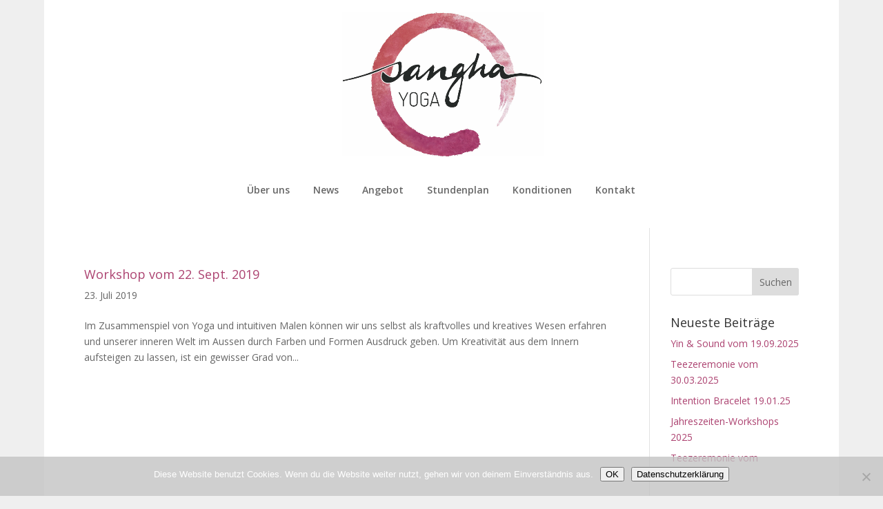

--- FILE ---
content_type: text/css
request_url: https://sanghayoga.ch/wp-content/themes/sanghayoga/style.css?ver=4.27.4
body_size: 1927
content:
/*---------------------------------------------------------------------------------

 Theme Name:   sanghayoga
 Theme URI:    
 Description:  
 Author:       Andy Kunz
 Author URI:   https://andy-kunz-grafikdesign.ch
 Template:     Divi
 Version:      1.0.0
 License:      GNU General Public License v2 or later
 License URI:  http://www.gnu.org/licenses/gpl-2.0.html

------------------------------ ADDITIONAL CSS HERE ------------------------------*/
#page-container { -moz-box-shadow:none !important; -webkit-box-shadow:none !important;box-shadow:none !important;}
/*#main-header {margin-top:50px !important;}*/

.et_fullscreen_slider .et_pb_slides,
.et_fullscreen_slider .et_pb_slide,
.et_fullscreen_slider .et_pb_container {
    min-height: 100vh !important;
    height: 100vh !important;
}

/*.page-id-349 #main-header {
	background-color:rgba(193, 217, 85, 0.99) !important ;
	transition: ease-in-out 1s background-color;}*/
#main-header.et-fixed-header {background-color:rgba(255, 255, 255, 1) !important; }
#main-header {
	-webkit-box-shadow: none;
	-moz-box-shadow: none;
	box-shadow: none;
	line-height: 0px;
}
/* Linkfarbe menü */
.et_color_scheme_red #top-menu li.current-menu-item > a {color:#ac4270;}

/* Footer */
#footer-widgets .footer-widget a, #footer-widgets .footer-widget li a, #footer-widgets .footer-widget li a:hover  {color:#ac4270 !important;}

#main-footer #footer-widgets {
	padding: 1% 0 0;
	border-top: 1px solid rgba(102, 102, 102, 0.2);
}
#main-footer #footer-widgets .footer-widget {color: rgba(102, 102, 102, 1);}

.et_header_style_centered #top-menu > li > a {
   padding-bottom: 0px;
}
/* Logo Grössse  Smartphone */
@media only screen and (max-width: 980px) {
#logo {
height: 200px; /*change this to adjust the size*/
max-height: 200px !important; /* change this to adjust the size */

}

.et_header_style_centered #main-header .mobile_nav {
    display: block;
    padding: 0px 0px;
    -webkit-border-radius: 0px;
    -moz-border-radius: 0px;
    border-radius: 0px;
    background-color: rgba(0,0,0,0);
    text-align: left;
}
.et_header_style_centered header#main-header.et-fixed-header .logo_container {
	height:150px;
}
}
.et_header_style_centered .mobile_nav .select_page, .et_header_style_split .mobile_nav .select_page {display: none;}

/* Kalendereinstellungen */
.stundenplan p {padding-bottom: 0.5em;}

.stundenplan.et_pb_gutters2 .et_pb_column{
    margin-right: 0.5% !important;
}
.stundenplan.et_pb_gutters2 .et_pb_column_1_6{
    width: 16.1667%;
}
.stundenplan.et_pb_gutters2 .et_pb_column_1_6 .et_pb_module{
	margin-bottom: 3.588%;
}
/*  Subnavi icon weg */
#et-secondary-nav .menu-item-has-children>a:first-child:after, #top-menu .menu-item-has-children>a:first-child:after {
    content: none;
}
ul#top-menu li.menu-item:not(:last-child) { 
    padding-right: 30px !important; 
}
#top-menu .menu-item-has-children > a:first-child {
    padding-right: 0;
}
sup{font-size: 10px;}
/* Tabelle */
.entry-content table, body.et-pb-preview #main-content .container table {
    width: 100%;
    margin: 0 0 15px 0;
    border: none;
    text-align: left;
}
.entry-content tr td, body.et-pb-preview #main-content .container tr td {
    padding: 6px 0;
    border-top: none !important;
}
#tablepress-1 .column-2 {text-align: right;}

/* Linkfarben  */
.et_color_scheme_red a{color:#ac4270;}
#footer-widgets .footer-widget a, #footer-widgets .footer-widget li a, .page-id-1039 a{
    color: rgba(102,102,102,1)!important;
}
#footer-widgets .footer-widget li a:hover {color: #ac4270 !important;}
.et_color_scheme_red .nav li ul,.et_color_scheme_red #top-menu li.current-menu-ancestor > a {
    border-color: #ac4270 !important;
    }
/* Footer */
#main-footer{font-size:12px;}

.et_color_scheme_red .et-search-form, .et_color_scheme_red .et_mobile_menu, .et_color_scheme_red .et_pb_pricing li::before, .et_color_scheme_red .footer-widget li::before, .et_color_scheme_red .nav li ul {
	border-color: #ac4270;	
}
.et_color_scheme_red #et_search_icon:hover, .et_color_scheme_red #top-menu li.current-menu-ancestor > a, .et_color_scheme_red #top-menu li.current-menu-item > a, .et_color_scheme_red .bottom-nav li.current-menu-item > a, .et_color_scheme_red .comment-reply-link, .et_color_scheme_red .entry-summary p.price ins, .et_color_scheme_red .et_overlay::before, .et_color_scheme_red .et_password_protected_form .et_submit_button, .et_color_scheme_red .et_pb_bg_layout_light .et_pb_more_button, .et_color_scheme_red .et_pb_bg_layout_light .et_pb_newsletter_button, .et_color_scheme_red .et_pb_bg_layout_light .et_pb_promo_button, .et_color_scheme_red .et_pb_contact_submit, .et_color_scheme_red .et_pb_pricing li a, .et_color_scheme_red .et_pb_pricing_table_button, .et_color_scheme_red .et_pb_sum, .et_color_scheme_red .footer-widget h4, .et_color_scheme_red .form-submit .et_pb_button, .et_color_scheme_red .mobile_menu_bar::before, .et_color_scheme_red.woocommerce #content div.product p.price, .et_color_scheme_red.woocommerce #content div.product span.price, .et_color_scheme_red.woocommerce div.product p.price, .et_color_scheme_red.woocommerce div.product span.price, .et_color_scheme_red.woocommerce-page #content div.product p.price, .et_color_scheme_red.woocommerce-page #content div.product span.price, .et_color_scheme_red.woocommerce-page div.product p.price, .et_color_scheme_red.woocommerce-page div.product span.price {color: #ac4270 !important;}

/* INSTAGRAM-Icon*/
p.et-social-icon.et-social-instagram {text-align:right;}
@media all and (max-width: 980px) {
p.et-social-icon.et-social-instagram {text-align:center;}
}
#footer-widgets .footer-widget li:before  {
	border: none;
}
.et_pb_widget {
	float:none;
    max-width: 100%;
}
/* Titelgrössen */
h1{font-size: 20px;}
h2{font-size: 18px;}
h3{font-size: 16px;}
/* Formular */
.et_pb_contact_form_0.et_pb_contact_form_container .input, .et_pb_contact_form_0.et_pb_contact_form_container .input::placeholder, .et_pb_contact_form_0.et_pb_contact_form_container .input[type=checkbox]+label, .et_pb_contact_form_0.et_pb_contact_form_container .input[type=radio]+label{line-height: 1.2em !important;}
/* Blogbeitrag Handy */

@media all and (max-width: 980px) {
h1.entry-title{margin-top: 50px;}

}
#newsletter .et_pb_newsletter.et_pb_subscribe.et_pb_newsletter_layout_left_right .et_pb_newsletter_form, .et_pb_newsletter.et_pb_subscribe.et_pb_newsletter_layout_top_bottom .et_pb_newsletter_form {
  padding-top: 2px !important;
}
/*Datum ausblenden */
#post-1773 .published{display: none;}

/* Blog Overlay */
#ak-blog .post-content p{display:none;}
#ak-blog article.et_pb_post {position: relative;}



/*


#ak-blog .et_pb_post .entry-featured-image-url, #ak-blog .et_pb_post .et_pb_image_container {margin:0;}
#ak-blog .et_pb_blog_grid .et_pb_post {padding:0;}

#ak-blog h2.entry-title {
 position: absolute;
  top: 0;
  bottom: 100%;
  left: 0;
  right: 0;
  height: 0;
  width: 100%;
  opacity: 0;
  transition: .5s ease;
  background-color: #ac4270;
  overflow: hidden;

}
#ak-blog h2.entry-title a {
  color: white;
  font-size: 22px;
  line-height: 1.2em;
  position: absolute;
  top: 50%;
  left: 50%;
  -webkit-transform: translate(-50%, -50%);
  -ms-transform: translate(-50%, -50%);
  transform: translate(-50%, -50%);
  text-align: center;
}
#ak-blog article.et_pb_post:hover h2.entry-title { 
	opacity: 0.9;
	bottom:0;
	height:100%;
	} 

*/



--- FILE ---
content_type: text/css
request_url: https://sanghayoga.ch/wp-content/et-cache/2982/et-core-unified-cpt-deferred-2982.min.css?ver=1750344887
body_size: 509
content:
.et-db #et-boc .et-l .et_pb_section_0_tb_footer{border-top-width:1px;border-top-color:#e0e0e0}.et-db #et-boc .et-l .et_pb_section_0_tb_footer.et_pb_section{background-color:#fcfcfc!important}.et-db #et-boc .et-l .et_pb_signup_0_tb_footer.et_pb_subscribe .et_pb_newsletter_description h2,.et-db #et-boc .et-l .et_pb_signup_0_tb_footer.et_pb_subscribe .et_pb_newsletter_description h1.et_pb_module_header,.et-db #et-boc .et-l .et_pb_signup_0_tb_footer.et_pb_subscribe .et_pb_newsletter_description h3.et_pb_module_header,.et-db #et-boc .et-l .et_pb_signup_0_tb_footer.et_pb_subscribe .et_pb_newsletter_description h4.et_pb_module_header,.et-db #et-boc .et-l .et_pb_signup_0_tb_footer.et_pb_subscribe .et_pb_newsletter_description h5.et_pb_module_header,.et-db #et-boc .et-l .et_pb_signup_0_tb_footer.et_pb_subscribe .et_pb_newsletter_description h6.et_pb_module_header{line-height:1.1em!important;text-align:center!important}.et-db #et-boc .et-l .et_pb_signup_0_tb_footer.et_pb_contact_field .et_pb_contact_field_options_title,.et-db #et-boc .et-l .et_pb_signup_0_tb_footer.et_pb_subscribe .et_pb_newsletter_form .input,.et-db #et-boc .et-l .et_pb_signup_0_tb_footer.et_pb_subscribe .et_pb_newsletter_form .input[type=checkbox]+label,.et-db #et-boc .et-l .et_pb_signup_0_tb_footer.et_pb_subscribe .et_pb_newsletter_form .input[type=radio]+label{font-size:13px;line-height:1.2em;text-align:center}.et-db #et-boc .et-l .et_pb_signup_0_tb_footer.et_pb_subscribe .et_pb_newsletter_form .input::-webkit-input-placeholder{font-size:13px;line-height:1.2em;text-align:center}.et-db #et-boc .et-l .et_pb_signup_0_tb_footer.et_pb_subscribe .et_pb_newsletter_form .input::-moz-placeholder{font-size:13px;line-height:1.2em;text-align:center}.et-db #et-boc .et-l .et_pb_signup_0_tb_footer.et_pb_subscribe .et_pb_newsletter_form .input:-ms-input-placeholder{font-size:13px;line-height:1.2em;text-align:center}.et-db #et-boc .et-l .et_pb_signup_0_tb_footer.et_pb_subscribe{background-color:RGBA(255,255,255,0);padding-top:0px!important;padding-bottom:0px!important;margin-top:0px!important;margin-bottom:0px!important}body.et-db #page-container #et-boc .et-l .et_pb_section .et_pb_signup_0_tb_footer.et_pb_subscribe .et_pb_newsletter_button.et_pb_button{border-radius:36px;font-size:16px}body.et-db #page-container #et-boc .et-l .et_pb_section .et_pb_signup_0_tb_footer.et_pb_subscribe .et_pb_newsletter_button.et_pb_button:after{font-size:1.6em}body.et_button_custom_icon.et-db #page-container #et-boc .et-l .et_pb_signup_0_tb_footer.et_pb_subscribe .et_pb_newsletter_button.et_pb_button:after{font-size:16px}.et-db #et-boc .et-l .et_pb_signup_0_tb_footer .et_pb_newsletter_form p input[type="text"],.et-db #et-boc .et-l .et_pb_signup_0_tb_footer .et_pb_newsletter_form p textarea,.et-db #et-boc .et-l .et_pb_signup_0_tb_footer .et_pb_newsletter_form p select,.et-db #et-boc .et-l .et_pb_signup_0_tb_footer .et_pb_newsletter_form p .input[type="checkbox"]+label i,.et-db #et-boc .et-l .et_pb_signup_0_tb_footer .et_pb_newsletter_form p .input[type="radio"]+label i{background-color:#FFFFFF}.et-db #et-boc .et-l .et_pb_signup_0_tb_footer .et_pb_newsletter_form p input[type="text"],.et-db #et-boc .et-l .et_pb_signup_0_tb_footer .et_pb_newsletter_form p textarea,.et-db #et-boc .et-l .et_pb_signup_0_tb_footer .et_pb_newsletter_form p select,.et-db #et-boc .et-l .et_pb_signup_0_tb_footer .et_pb_newsletter_form p .input[type="checkbox"]+label i:before,.et-db #et-boc .et-l .et_pb_signup_0_tb_footer .et_pb_newsletter_form p .input::placeholder{color:#4f4f4f!important}.et-db #et-boc .et-l .et_pb_signup_0_tb_footer .et_pb_newsletter_form p .input::-webkit-input-placeholder{color:#4f4f4f!important}.et-db #et-boc .et-l .et_pb_signup_0_tb_footer .et_pb_newsletter_form p .input::-moz-placeholder{color:#4f4f4f!important}.et-db #et-boc .et-l .et_pb_signup_0_tb_footer .et_pb_newsletter_form p .input::-ms-input-placeholder{color:#4f4f4f!important}.et-db #et-boc .et-l .et_pb_signup_0_tb_footer .et_pb_newsletter_form .input,.et-db #et-boc .et-l .et_pb_signup_0_tb_footer .et_pb_newsletter_form input[type="text"],.et-db #et-boc .et-l .et_pb_signup_0_tb_footer .et_pb_newsletter_form p.et_pb_newsletter_field input[type="text"],.et-db #et-boc .et-l .et_pb_signup_0_tb_footer .et_pb_newsletter_form textarea,.et-db #et-boc .et-l .et_pb_signup_0_tb_footer .et_pb_newsletter_form p.et_pb_newsletter_field textarea,.et-db #et-boc .et-l .et_pb_signup_0_tb_footer .et_pb_newsletter_form select{padding-top:5px!important;padding-bottom:5px!important}.et-db #et-boc .et-l .et_pb_signup_0_tb_footer .et_pb_newsletter_form p.et_pb_newsletter_field{margin-top:0px;margin-bottom:0px}.et-db #et-boc .et-l .et_pb_signup_0_tb_footer .et_pb_newsletter_form p .input[type="radio"]+label i:before{background-color:#4f4f4f}@media only screen and (max-width:980px){.et-db #et-boc .et-l .et_pb_section_0_tb_footer{border-top-width:1px;border-top-color:#e0e0e0}.et-db #et-boc .et-l .et_pb_signup_0_tb_footer.et_pb_subscribe{margin-top:0px!important;margin-bottom:0px!important}body.et-db #page-container #et-boc .et-l .et_pb_section .et_pb_signup_0_tb_footer.et_pb_subscribe .et_pb_newsletter_button.et_pb_button:after{display:inline-block;opacity:0}body.et-db #page-container #et-boc .et-l .et_pb_section .et_pb_signup_0_tb_footer.et_pb_subscribe .et_pb_newsletter_button.et_pb_button:hover:after{opacity:1}}@media only screen and (max-width:767px){.et-db #et-boc .et-l .et_pb_section_0_tb_footer{border-top-width:1px;border-top-color:#e0e0e0}.et-db #et-boc .et-l .et_pb_signup_0_tb_footer.et_pb_subscribe{margin-top:20px!important}body.et-db #page-container #et-boc .et-l .et_pb_section .et_pb_signup_0_tb_footer.et_pb_subscribe .et_pb_newsletter_button.et_pb_button:after{display:inline-block;opacity:0}body.et-db #page-container #et-boc .et-l .et_pb_section .et_pb_signup_0_tb_footer.et_pb_subscribe .et_pb_newsletter_button.et_pb_button:hover:after{opacity:1}.et-db #et-boc .et-l .et_pb_text_1_tb_footer{margin-top:25px!important}}

--- FILE ---
content_type: application/javascript
request_url: https://sanghayoga.ch/wp-content/themes/sanghayoga/ds-script.js?ver=6.8.3
body_size: 16
content:
// Custom JS goes here ------------

//  Fullscreen Slider: www.elegantthemes.com/blog/divi-resources/how-to-create-a-full-screen-slider-with-divi



